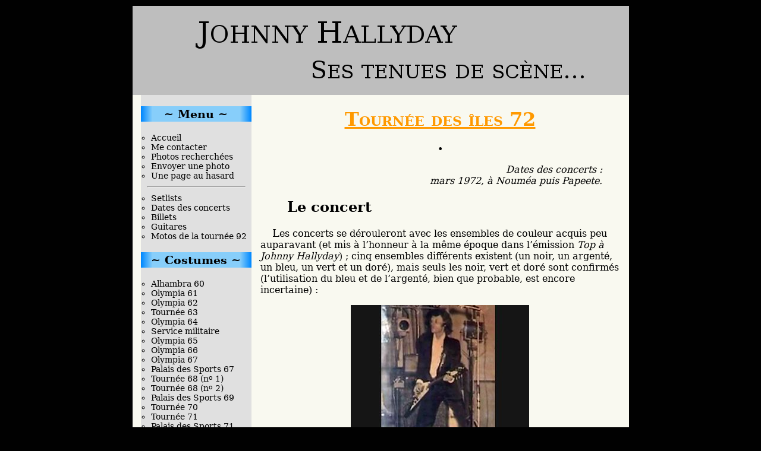

--- FILE ---
content_type: text/html; charset=UTF-8
request_url: http://www.tenues-johnny.fr/72_iles/tournee-des-iles-72.html
body_size: 4521
content:

<!DOCTYPE html PUBLIC "-//W3C//DTD XHTML 1.0 Strict//EN" "http://www.w3.org/TR/xhtml1/DTD/xhtml1-strict.dtd">

<!--
	Tiens, voilà quelqu’un !
-->

<html xmlns="http://www.w3.org/1999/xhtml" xml:lang="fr">
	<head>
		<meta http-equiv="Content-Type" content="text/html; charset=utf-8" />
		<link rel="stylesheet" media="screen" type="text/css" href="/css/style.css" /><title>Tenues de scène de Johnny Hallyday — Tourn&eacute;e des &icirc;les 72</title><meta name="description" content="Liste des costumes et tenues de scène de Johnny Hallyday : Tourn&eacute;e des &icirc;les 72" /><script type="text/javascript">var racineSite = "/";</script><script type="text/javascript" src="/javascript/fonctions.js"></script><link rel="icon" type="image/png" href="/images/favicon.png" />		
		<link rel="canonical" href="http://www.tenues-johnny.fr/72_iles/tournee-des-iles-72.html" />
		<meta name="keywords" content="johnny, hallyday, concerts, tenues, scène, costumes, rock, franges, cuir" />
		<meta name="robots" content="index, follow, archive" />
	</head>
	<body>
		<div class="noDisplay">
			<a href="#menu">Aller au menu</a>
		</div>
		<div id="header">
			<a href="/"><img src="/images/banniere.png" width="835" height="150" alt="Johnny Hallyday, ses tenues de scène…" /></a>		</div>
		<div id="conteneur">
			<div id="contenu">
				<h1>Tourn&eacute;e des &icirc;les 72</h1><p class="ronds"><a href="#concert" title="Le concert">•</a></p><p id="chapeau">Dates des concerts :<br />
mars 1972, &agrave; Noum&eacute;a puis Papeete.</p>

<h2 id="concert">Le concert</h2>

<p class="indent">Les concerts se d&eacute;rouleront avec les ensembles de couleur acquis peu auparavant (et mis &agrave; l&rsquo;honneur &agrave; la m&ecirc;me &eacute;poque dans l&rsquo;&eacute;mission <em>Top &agrave; Johnny Hallyday</em>) ; cinq ensembles diff&eacute;rents existent (un noir, un argent&eacute;, un bleu, un vert et un dor&eacute;), mais seuls les noir, vert et dor&eacute; sont confirm&eacute;s (l&rsquo;utilisation du bleu et de l&rsquo;argent&eacute;, bien que probable, est encore incertaine) :</p>

<div class="groupePhotos lightbox"><a href="/photos/72_iles-g02-p01.jpg" class="photo" data-caption="Concert &amp;agrave; Noum&amp;eacute;a"><img src="/photos/72_iles-g02-p01_th.jpg" alt="Ensemble noir" width="300" height="300" /><span class="legendePhoto">Concert &agrave; Noum&eacute;a</span></a><br />
</div><div class="clearboth"></div>

<div class="groupePhotos lightbox"><a href="/photos/72_iles-g03-p01.jpg" class="photo" data-caption="Concert &amp;agrave; Papeete"><img src="/photos/72_iles-g03-p01_th.jpg" alt="Ensemble vert" width="300" height="300" /><span class="legendePhoto">Concert &agrave; Papeete</span></a><br />
</div><div class="clearboth"></div>

<p>Sous la veste, une chemise blanche :</p>

<div class="groupePhotos lightbox"><a href="/photos/72_iles-g01-p03.jpg" class="photo gauche" data-caption="Concert &amp;agrave; Papeete"><img src="/photos/72_iles-g01-p03_th.jpg" alt="Chemise blanche" width="300" height="300" /><span class="legendePhoto">Concert &agrave; Papeete</span></a>
<a href="/photos/72_iles-g01-p01.jpg" class="photo droite" data-caption="Concert &amp;agrave; Papeete"><img src="/photos/72_iles-g01-p01_th.jpg" alt="Chemise blanche" width="300" height="300" /><span class="legendePhoto">Concert &agrave; Papeete</span></a>
<a href="/photos/72_iles-g01-p02.jpg" class="photo gauche" data-caption=""><img src="/photos/72_iles-g01-p02_th.jpg" alt="Chemise blanche" width="300" height="300" /></a>
<a href="/photos/72_iles-g01-p04.jpg" class="photo droite" data-caption="Concert &amp;agrave; Noum&amp;eacute;a"><img src="/photos/72_iles-g01-p04_th.jpg" alt="Chemise blanche" width="300" height="300" /><span class="legendePhoto">Concert &agrave; Noum&eacute;a</span></a>
<a href="/photos/72_iles-g01-p06.jpg" class="photo gauche" data-caption="Concert &amp;agrave; Noum&amp;eacute;a"><img src="/photos/72_iles-g01-p06_th.jpg" alt="Chemise blanche" width="300" height="300" /><span class="legendePhoto">Concert &agrave; Noum&eacute;a</span></a>
<a href="/photos/72_iles-g01-p05.jpg" class="photo droite" data-caption="Concert &amp;agrave; Noum&amp;eacute;a"><img src="/photos/72_iles-g01-p05_th.jpg" alt="Chemise blanche" width="300" height="300" /><span class="legendePhoto">Concert &agrave; Noum&eacute;a</span></a>
</div><div class="clearboth"></div>

<p>Les concerts se finiront (parfois ?) torse nu :</p>

<div class="groupePhotos lightbox"><a href="/photos/72_iles-g04-p01.jpg" class="photo" data-caption="Concert &amp;agrave; Noum&amp;eacute;a"><img src="/photos/72_iles-g04-p01_th.jpg" alt="Torse nu" width="300" height="300" /><span class="legendePhoto">Concert &agrave; Noum&eacute;a</span></a><br />
</div><div class="clearboth"></div>

<div class="navig"><div class="gauche"><a href="/71_pds/palais-des-sports-71.html" title="Palais des Sports 71" accesskey="b">&lt;&lt;</a></div><div class="droite"><a href="/72_ol/gala-de-la-lica-72.html" title="Gala de la LICA 72" accesskey="n">&gt;&gt;</a></div><p><a href="#header" title="Retourner en haut de la page">Remonter</a><br /></p></div>			</div>
			<div id="menu">
				<h2 class="noDisplay">Menu</h2>


<h3>Menu</h3>
<ul class="sousMenu1">
	<li><a href="/" title="Accueil">Accueil</a></li>
<li><a href="/contact/me-contacter.html" title="Me contacter">Me contacter</a></li>
<li><a href="/wanted/photos-recherchees.html" title="Photos recherch&eacute;es">Photos recherch&eacute;es</a></li>
<li><a href="/upload/envoyer-une-photo.html" title="Envoyer une photo">Envoyer une photo</a></li>
<li><a href="/random/une-page-au-hasard.html" title="Une page au hasard">Une page au hasard</a></li>
</ul>
	
<hr />
<ul class="sousMenu2">
	<li><a href="/sets/setlists.html" title="Setlists">Setlists</a></li>
<li><a href="/dates/dates-des-concerts.html" title="Dates des concerts">Dates des concerts</a></li>
<li><a href="/billets.html" title="Billets">Billets</a></li>
<li><a href="/gtr/guitares.html" title="Guitares">Guitares</a></li>
<li><a href="/motos/motos-de-la-tournee-92.html" title="Motos de la tourn&eacute;e 92">Motos de la tourn&eacute;e 92</a></li>
</ul>

<h3>Costumes</h3>
<ul class="sousMenu2">
	<li><a href="/60/alhambra-60.html" title="Alhambra 60">Alhambra 60</a></li>
<li><a href="/61/olympia-61.html" title="Olympia 61">Olympia 61</a></li>
<li><a href="/62/olympia-62.html" title="Olympia 62">Olympia 62</a></li>
<li><a href="/63/tournee-63.html" title="Tourn&eacute;e 63">Tourn&eacute;e 63</a></li>
<li><a href="/64/olympia-64.html" title="Olympia 64">Olympia 64</a></li>
<li><a href="/64_rbima/service-militaire.html" title="Service militaire">Service militaire</a></li>
<li><a href="/65/olympia-65.html" title="Olympia 65">Olympia 65</a></li>
<li><a href="/66/olympia-66.html" title="Olympia 66">Olympia 66</a></li>
<li><a href="/67/olympia-67.html" title="Olympia 67">Olympia 67</a></li>
<li><a href="/67_pds/palais-des-sports-67.html" title="Palais des Sports 67">Palais des Sports 67</a></li>
<li><a href="/68/tournee-68-no-1.html" title="Tourn&eacute;e 68 (no 1)">Tourn&eacute;e 68 (n<sup>o</sup> 1)</a></li>
<li><a href="/68_b/tournee-68-no-2.html" title="Tourn&eacute;e 68 (no 2)">Tourn&eacute;e 68 (n<sup>o</sup> 2)</a></li>
<li><a href="/69/palais-des-sports-69.html" title="Palais des Sports 69">Palais des Sports 69</a></li>
<li><a href="/70/tournee-70.html" title="Tourn&eacute;e 70">Tourn&eacute;e 70</a></li>
<li><a href="/71/tournee-71.html" title="Tourn&eacute;e 71">Tourn&eacute;e 71</a></li>
<li><a href="/71_pds/palais-des-sports-71.html" title="Palais des Sports 71">Palais des Sports 71</a></li>
<li class="ici"><a href="/72_iles/tournee-des-iles-72.html" title="Tourn&eacute;e des &icirc;les 72">Tourn&eacute;e des &icirc;les 72</a></li>
<li><a href="/72_ol/gala-de-la-lica-72.html" title="Gala de la LICA 72">Gala de la LICA 72</a></li>
<li><a href="/72/johnny-circus.html" title="Johnny Circus">Johnny Circus</a></li>
<li><a href="/73_ol/olympia-73.html" title="Olympia 73">Olympia 73</a></li>
<li><a href="/73/tournees-73-74.html" title="Tourn&eacute;es 73 &amp; 74">Tourn&eacute;es 73 &amp; 74</a></li>
<li><a href="/74_bchz/bochuz-74.html" title="Bochuz 74">Bochuz 74</a></li>
<li><a href="/74/tournees-74-75.html" title="Tourn&eacute;es 74 &amp; 75">Tourn&eacute;es 74 &amp; 75</a></li>
<li><a href="/76/palais-des-sports-76-johnny-hallyday-story.html" title="Palais des Sports 76 (Johnny Hallyday Story)">Palais des Sports 76</a></li>
<li><a href="/77/tournee-77-johnny-hallyday-story.html" title="Tourn&eacute;e 77 (Johnny Hallyday Story)">Tourn&eacute;e 77</a></li>
<li><a href="/78/tournee-78.html" title="Tourn&eacute;e 78">Tourn&eacute;e 78</a></li>
<li><a href="/79/tournee-79.html" title="Tourn&eacute;e 79">Tourn&eacute;e 79</a></li>
<li><a href="/79_fch/le-foch.html" title="Le Foch">Le <em>Foch</em></a></li>
<li><a href="/79_pdp/pavillon-de-paris-79-l-ange-aux-yeux-de-laser.html" title="Pavillon de Paris 79 (L&rsquo;ange aux yeux de laser)">Pavillon de Paris 79</a></li>
<li><a href="/81/tournee-81.html" title="Tourn&eacute;e 81">Tourn&eacute;e 81</a></li>
<li><a href="/82/tournee-82.html" title="Tourn&eacute;e 82">Tourn&eacute;e 82</a></li>
<li><a href="/82_pds/palais-des-sports-82-le-survivant.html" title="Palais des Sports 82 (Le survivant)">Palais des Sports 82</a></li>
<li><a href="/84_afr/tournee-africaine-84.html" title="Tourn&eacute;e africaine 84">Tourn&eacute;e africaine 84</a></li>
<li><a href="/84/zenith-84-poing-coeur.html" title="Z&eacute;nith 84 (Poing / c&oelig;ur)">Z&eacute;nith 84</a></li>
<li><a href="/85/fete-de-l-huma-85.html" title="F&ecirc;te de l&rsquo;Huma 85">F&ecirc;te de l&rsquo;Huma 85</a></li>
<li><a href="/87/bercy-87.html" title="Bercy 87">Bercy 87</a></li>
<li><a href="/90/bercy-90-cadillac-tour.html" title="Bercy 90 (Cadillac Tour)">Bercy 90</a></li>
<li><a href="/91/tournee-d-ete-91-cadillac-tour.html" title="Tourn&eacute;e d&rsquo;&eacute;t&eacute; 91 (Cadillac Tour)">Tourn&eacute;e d&rsquo;&eacute;t&eacute; 91</a></li>
<li><a href="/92/bercy-92.html" title="Bercy 92">Bercy 92</a></li>
<li><a href="/93/parc-des-princes-93-retiens-ta-nuit.html" title="Parc des Princes 93 (Retiens &ldquo;ta&rdquo; nuit)">Parc des Princes 93</a></li>
<li><a href="/94/la-cigale-94-rough-town-tour.html" title="La Cigale 94 (Rough Town Tour)">La Cigale 94</a></li>
<li><a href="/95/bercy-95-lorada-tour.html" title="Bercy 95 (Lorada Tour)">Bercy 95</a></li>
<li><a href="/96/tournee-d-ete-96-lorada-tour.html" title="Tourn&eacute;e d&rsquo;&eacute;t&eacute; 96 (Lorada Tour)">Tourn&eacute;e d&rsquo;&eacute;t&eacute; 96</a></li>
<li><a href="/96_vgs/las-vegas-destination-vegas.html" title="Las Vegas (Destination Vegas)">Las Vegas</a></li>
<li><a href="/98_zen/zenith-98-destination-zenith.html" title="Z&eacute;nith 98 (Destination Z&eacute;nith)">Z&eacute;nith 98</a></li>
<li><a href="/98/stade-de-france-98-johnny-allume-le-feu.html" title="Stade de France 98 (Johnny allume le feu)">Stade de France 98</a></li>
<li><a href="/00/tour-eiffel-2000-100-p-100-johnny-hallyday.html" title="Tour Eiffel 2000 (100 % Johnny Hallyday)">Tour Eiffel 2000</a></li>
<li><a href="/00_ol/olympia-2000-100-p-100-johnny-hallyday.html" title="Olympia 2000 (100 % Johnny Hallyday)">Olympia 2000</a></li>
<li><a href="/03/parc-des-princes-2003-tournee-des-stades.html" title="Parc des Princes 2003 (Tourn&eacute;e des stades)">Parc des Princes 2003</a></li>
<li><a href="/03_ppv/bercy-2003-plus-pres-de-vous.html" title="Bercy 2003 (Plus pr&egrave;s de vous)">Bercy 2003</a></li>
<li><a href="/06/palais-des-sports-2006-flashback-tour.html" title="Palais des Sports 2006 (Flashback Tour)">Palais des Sports 2006</a></li>
<li><a href="/06_cig/la-cigale-2006-flashback-tour.html" title="La Cigale 2006 (Flashback Tour)">La Cigale 2006</a></li>
<li><a href="/09/stade-de-france-2009-tour-66.html" title="Stade de France 2009 (Tour 66)">Stade de France 2009</a></li>
<li><a href="/12/stade-de-france-2012-jamais-seul-born-rocker-tour.html" title="Stade de France 2012 (Jamais seul / Born Rocker Tour)">Stade de France 2012</a></li>
<li><a href="/14/les-vieilles-canailles-2014.html" title="Les vieilles canailles (2014)">Les vieilles canailles (2014)</a></li>
<li><a href="/15_ete/tournee-d-ete-2015-rester-vivant.html" title="Tourn&eacute;e d&rsquo;&eacute;t&eacute; 2015 (Rester vivant)">Tourn&eacute;e d&rsquo;&eacute;t&eacute; 2015</a></li>
<li><a href="/15/bercy-2015-rester-vivant.html" title="Bercy 2015 (Rester vivant)">Bercy 2015</a></li>
<li><a href="/16/tournee-d-ete-2016-rester-vivant.html" title="Tourn&eacute;e d&rsquo;&eacute;t&eacute; 2016 (Rester vivant)">Tourn&eacute;e d&rsquo;&eacute;t&eacute; 2016</a></li>
<li><a href="/17/les-vieilles-canailles-2017.html" title="Les vieilles canailles (2017)">Les vieilles canailles (2017)</a></li>
</ul>

<h3>Divers</h3>
<ul class="sousMenu2">
	<li><a href="/85_sos/s-o-s-ethiopie-chanteurs-sans-frontieres.html" title="S.O.S. &Eacute;thiopie (Chanteurs sans fronti&egrave;res)">S.O.S. &Eacute;thiopie</a></li>
<li><a href="/89_efl/tour-eiffel-89.html" title="Tour Eiffel 89">Tour Eiffel 89</a></li>
<li><a href="/89/generations-rock-n-roll.html" title="G&eacute;n&eacute;rations rock&rsquo;n&rsquo;roll">G&eacute;n&eacute;rations rock&rsquo;n&rsquo;roll</a></li>
<li><a href="/89_rst/restos-du-coeur-89-tournee-d-enfoires.html" title="Restos du c&oelig;ur 89 (Tourn&eacute;e d&rsquo;Enfoir&eacute;s)">Restos du c&oelig;ur 89</a></li>
<li><a href="/91_nrj/concert-n-r-j-concert-pour-les-heros.html" title="Concert N.R.J. (Concert pour les h&eacute;ros)">Concert N.R.J.</a></li>
<li><a href="/94_car/carpentras-94.html" title="Carpentras 94">Carpentras 94</a></li>
<li><a href="/97_rst/restos-du-coeur-97-le-zenith-des-enfoires.html" title="Restos du c&oelig;ur 97 (Le Z&eacute;nith des Enfoir&eacute;s)">Restos du c&oelig;ur 97</a></li>
<li><a href="/98_rst/restos-du-coeur-98-enfoires-en-coeur.html" title="Restos du c&oelig;ur 98 (Enfoir&eacute;s en c&oelig;ur)">Restos du c&oelig;ur 98</a></li>
<li><a href="/11/tour-eiffel-2011-live-at-home.html" title="Tour Eiffel 2011 (Live@Home)">Tour Eiffel 2011</a></li>
</ul>

<h3>Addenda</h3>
<ul class="sousMenu2">
	<li><a href="/79_indiens/recapitulatif-costumes-indiens-1979-80.html" title="R&eacute;capitulatif : costumes indiens (1979-80)">R&eacute;capitulatif : costumes indiens (1979-80)</a></li>
<li><a href="/95_detail/detail-des-costumes-bercy-95-lorada-tour.html" title="D&eacute;tail des costumes : Bercy 95 (Lorada Tour)">D&eacute;tail des costumes : Bercy 95</a></li>
<li><a href="/96_detail/detail-des-costumes-tournee-d-ete-96-lorada-tour.html" title="D&eacute;tail des costumes : Tourn&eacute;e d&rsquo;&eacute;t&eacute; 96 (Lorada Tour)">D&eacute;tail des costumes : Tourn&eacute;e d&rsquo;&eacute;t&eacute; 96</a></li>
<li><a href="/09_detail/detail-des-costumes-stade-de-france-2009-tour-66.html" title="D&eacute;tail des costumes : Stade de France 2009 (Tour 66)">D&eacute;tail des costumes : Stade de France 2009</a></li>
</ul>

<h3>Fin ?</h3>
			</div>
			<div id="footer">
				<!--
<a href="http://validator.w3.org/check?uri=referer" class="gauche" title="XHTML valide"><img src="/images/valid-xhtml10.png" alt="XHTML 1.0 Strict valide !" width="88" height="31" /></a>
<a href="http://jigsaw.w3.org/css-validator/check/referer" class="droite" title="CSS valide… ou presque !"><img src="/images/vcss.gif" alt="CSS valide !" width="88" height="31" /></a>
-->
<p>
	<!--[if IE]>Le site est moche ou tout cassé sous IE ? Utilisez un vrai navigateur !<br /><![endif]-->
	Une faute d’orthographe ou une erreur à signaler, une précision à apporter ? <a href="/contact/me-contacter.html" title="Me contacter">Écrivez-moi</a>.<br />
	Aucun profit n’est réalisé avec ce site, qui se veut purement informatif, et toutes les photos ici présentes sont trouvables assez facilement sur divers sites et forums de fans.<br />
	Si, malgré cela, l’une de ces photos vous appartient et que, malheureusement, vous souhaitez la voir retirée du site pour quelque raison que ce soit, <a href="/contact/me-contacter.html" title="Me contacter">contactez-moi</a>.
	<!--Cette page a été générée en approximativement 0,04819 seconde.--></p>
			</div>
		</div>
		
		<!-- lightbox -->
		<link rel="stylesheet" href="/css/baguetteBox.min.css" />
		<script src="/javascript/baguetteBox.min.js" async></script>
		<script>
			window.onload = function() {
				baguetteBox.run('.lightbox', {
					noScrollbars: true,
					filter: /.*/
				});
			};
		</script>
	</body>
</html>



--- FILE ---
content_type: text/css
request_url: http://www.tenues-johnny.fr/css/style.css
body_size: 2946
content:
/********** Reset **********/

* {
	margin: 0;
	padding: 0;
}

img {
	border: none;
}


/********** Global **********/

a {
	text-decoration: none;
	color: blue;
}
a:hover,
a:focus {
	text-decoration: underline;
}

abbr {
	border-bottom: 1px dotted #333;
	cursor: help;
}

body {
	font-family: 'DejaVu Serif', Georgia, Norasi, serif;
	font-size: 16px;
	width: 835px;
	margin: auto;
	margin-top: 10px;
	margin-bottom: 10px;
	background: #010101;
	word-wrap: break-word;
}

h1 {
	font-size: 32px;
	font-weight: bold;
	margin: 21.5px 0;
	color: #FF9900;
	text-align: center;
	font-variant: small-caps;
	text-decoration: underline;
}

h1.bigMarge,
#chapeau.bigMarge {
	margin-bottom: 75px;
}

h2 {
	font-size: 24px;
	font-weight: bold;
	text-indent: 45px;
	margin: 20px 0;
}

h3 {
	font-size: 19px;
	font-weight: bold;
	margin: 19px 0;

}

hr {
	margin: 5px;
}

.petit {
	font-size: 80%;
}

/* Pour ne pas casser la hauteur des lignes et interlignes */
sup {
	vertical-align: text-top;
	font-size: 75%;
}
sub {
	vertical-align: text-bottom;
	font-size: 75%;
}

.barre {
	text-decoration: line-through;
}

.souligne {
	text-decoration: underline;
}

.noDisplay {
	display: none;
}


/********** Header **********/

#header {
	height: 150px;
}


/********** Conteneur **********/

#conteneur {
	background: url('bg-conteneur.png') repeat-y #F9F9F0;
	padding-bottom: 10px;
}


/********** Menu **********/

#menu {
	float: left;
	background-color: #E0E0E0;
	width: 186px;
	margin-left: 14px;
	display: inline; /* hack pour IE */
}

#menu a {
	text-decoration: none;
	display:block;
	color: black;
}
#menu a:hover,
#menu a:focus {
	background-color: #87CEFA;
}

#menu h3 {
	text-align: center;
	padding: 2px 0;
	background: url('bg-menuh3.png');
}
#menu h3:before {
	content: '~ ';
}
#menu h3:after {
	content: ' ~';
}

#menu ul {
	font-size: 14px;
}

#menu li:hover,
#menu li:focus {
	list-style-type: disc;
}

.sousMenu1,
.sousMenu2 {
	padding-left: 17px;
	list-style-type: circle;
}

.sousMenu3 {
	text-indent: 10px;
	list-style-type: none;
	margin-left: 0;
}

#menu .ici a {
	cursor: default;
	color: #959595;
}
#menu .ici a:hover,
#menu .ici a:focus {
	background-color: #D0D0D0;
}

.nouveau {
	color: red;
	background-color: yellow;
	padding-left: 3px;
	padding-right: 3px;
}

#menu hr {
	margin: 10px;
}


/********** Contenu **********/

#contenu {
	float: right;
	width: 605px;
	margin-right: 15px;
	margin-bottom: 16px;
	display: inline; /* hack pour IE */
}

#contenu h3 {
	text-indent: 20px;
}


.accueilGauche {
	float: left;
	margin:0 15px 15px 0;
}

.accueilDroite {
	float: right;
	margin: 0 0 15px 15px;
}

p,
#contenu ul,
#contenu ol {
	margin: 16px 0;
}
#contenu ul ul {
	margin-top: 0;
	margin-bottom: 0;
	margin-left: 20px;
}

#contenu ul {
	padding-left: 17px;
}
#contenu ol {
	padding-left: 40px;
}
#contenu ol.footnotes {
	margin-left: 3.2em;
	font-size: 14px;
}

#contenu ul.sansPuces {
	padding-left: 0;
	list-style-type: none;
}

#contenu ol.paroles li.sansPuce {
	list-style-type: none;
}
#contenu ol.paroles li:hover {
	list-style-type: decimal;
	background-color: #E0E0E0;
}

.indent {
	text-indent: 20px;
}
.indent:first-letter {
	font-size: 1.1em;
}

.justify {
	text-align: justify;
}

.fausseListe,
.fausseSuite {
	padding-left: 20px;
}
.fausseListe:before {
	content: '➢ ';
}

.dates,
#chapeau {
	font-style: italic;
	text-align: right;
	padding-right: 30px;
}
.dates em,
#chapeau em {
	font-style: normal;
}

.ronds {
	text-align: center;
}
.ronds a {
	text-decoration: none;
	color: black;
}
.ronds a:hover,
.ronds a:focus {
	text-decoration: none;
	color: blue;
}

.note {
	background-color: #FFC000;
	text-align: justify;
	padding: 8px;
	-moz-border-radius: 10px; /* pour Firefox et autres navigateurs utilisant Gecko */
	-webkit-border-radius: 10px; /* pour Safari, Chrome et autres navigateurs utilisant WebKit */
	-khtml-border-radius: 10px; /* pour Konqueror et autres navigateurs utilisant KHTML */
	border-radius: 10px; /* CSS 3 */
}
.note li {
	text-align: justify;
	padding: 0 8px;
}

.navig {
	text-align: center;
}
.navig p {
	margin-bottom: 0;
}

.grise {
	cursor: default;
	color: #959595;
}

.gauche {
	float: left;
}

.droite {
	float: right;
}

.clearboth {
	clear: both;
}

.milieu {
	text-align: center;
}


/********** Photos **********/

.groupePhotos {
	text-align: center;
}

.photo {
	text-decoration: none; /* pour Chrome */
	position:relative;
}
.photo:hover,
.photo:focus {
	text-decoration: none; /* pour IE */
}

#contenu .photo:hover img,
#contenu .photo:focus img {
	opacity: 0.90;
	filter:alpha(opacity=90); /* pour IE */
}

.photo span.legendePhoto {
	display: block;
	position: absolute;
	width: 240px; /* taille photo (300) - padding × 2 - left × 2 */
	left: 25px;
	bottom: 25px;
	padding: 5px;
	text-align: center;
	background-color: #FFC000;
	color: black;
	font-size: 14px;
	-moz-border-radius: 6px; /* pour Firefox et autres navigateurs utilisant Gecko */
	-webkit-border-radius: 6px; /* pour Safari, Chrome et autres navigateurs utilisant WebKit */
	-khtml-border-radius: 6px; /* pour Konqueror et autres navigateurs utilisant KHTML */
	border-radius: 6px; /* CSS 3 */
	opacity: 0.30;
	filter:alpha(opacity=30); /* pour IE */
}
.photo:hover span.legendePhoto,
.photo:focus span.legendePhoto {
	opacity: 1;
	filter:alpha(opacity=100); /* pour IE */
}

.petitePhoto span.legendePhoto {
	width: 125px; /* taille photo (151) - padding × 2 - left × 2 */
	left: 10px;
	bottom: 15px;
	padding: 3px;
	font-size: 12px;
}

.photo span.legendePhotoId {
	display: block;
	position: absolute;
	color: #F9F9F0;
	background-color: black;
	left: 0;
	top: 0;
	padding: 5px;
	font-size: 14px;
}
.petitePhoto span.legendePhotoId {
	padding: 3px;
	font-size: 12px;
}
.photo:hover span.legendePhotoId,
.photo span.photoIci {
	background-color: #F9F9F0;
	color: black;
}

span.legendePhotoId,
span.legendePhoto {
	cursor: default;
}
a span.legendePhotoId,
a span.legendePhoto {
	cursor: pointer;
}


/********** Formulaire **********/

form {
	margin: 16px 0;
}

fieldset p.note {
	margin: 16px;
}

label {
	cursor: pointer;
}

textarea,
input,
label {
	margin: 0 5px 5px 0
}

.sousForm1 textarea,
.sousForm1 input {
	width: 350px;
}

.sousForm1 label {
	width: 160px;
	float: left;
	text-align: right;
}

.sousForm2 {
	text-align: center;
}

.sousForm3 {
	font-style: italic;
	font-size: 14px;
	text-align: center;
	width: 500px;
	margin: auto;
	margin-top: 16px;
	margin-bottom: 16px;
}

.sousForm4 {
	display: none;
}

.sousForm5 {
	text-indent: 50px;
	margin: 8px;
}

.sousForm6 textarea,
.sousForm6 input,
.sousForm6 select {
	padding: 5px;
	width: 589px;
	margin: 5px 0 15px 0;
}

.sousForm6 label {
	margin: 0;
	margin-right: 50px;
	float: right;
}
.sousForm6 label:after {
	content: ' :';
}

.sousForm6 .boutonsStyle {
	margin-left: 15px;
	float: left;
}
.boutonsStyle span.bouton {
	padding: 3px 5px;
	margin-left: 5px;
	border: 1px solid black;
	background-color: silver;
	cursor: pointer;
}
.boutonsStyle span.bouton:hover {
	background-color: gray;
	color: #e0e0e0;
}

#contenu .sousForm7 ul {
	margin: 0;
	padding-left: 0;
	list-style-type: none;
}
.sousForm7 input {
	margin: 0 5px 0 0;
	width: 16px;
}
.sousForm7 label {
	float: none;
}
.sousForm7 label:after {
	content: '';
}

input[type=submit] {
	width: 150px;
	cursor: pointer;
}
input[type=button] {
	width: 150px;
	cursor: default;
	color: #AAAAAA;
}

.alerte {
	color: red;
	font-weight: bold;
}

.reponseForm {
	text-align: center;
	width: 550px;
	margin: auto;
}
p.reponseForm {
	margin-top: 16px;
	margin-bottom: 16px;
}

.preview {
	min-height: 30px;
	max-height: 300px;
	overflow: auto;
	margin: 16px 0;
	padding: 0 10px;
	border: 1px dotted black;
	background-color: #E9E9E0;
}


/********** Footer **********/

#footer {
	padding: 10px;
	clear: both;
	background: url('bg-footer.png') repeat-y #87CEFA;
	font-size: 11px;
	text-align: center;
}
#footer img {
	margin-top: 15px;
}

#footer p {
	width: 600px;
	margin: auto;
}


/********** Faux tableau **********/

.caseGauche {
	float: left;
	width: 175px;
	margin-left: 5px;
	text-align: center;
}

.caseDroite {
	float: right;
	width: 411px;
	margin-right: 5px;
	text-align: left;
}

.caseDroite .indent {
	margin: 0;
}

.miGauche {
	float: left;
	width: 50%;
}

.miDroite {
	float: right;
	width: 50%;
}

.navigAdmin {
	text-align: center;
	font-size: 14px;
}


/********** Tableaux **********/

table {
	margin: 16px auto 30px;
	text-align: center;
	font-size: 15px;
	vertical-align: middle;
	border-collapse: collapse;
	box-shadow: 5px 5px 5px black;
	background: #F9F9F0; /* blanc cassé de #contenu */
}

td, th {
	border: 1px solid black;
	padding: 5px 10px;
}

th {
	background: #87CEFA;
	font-weight: bold;
	color: black;
}

tr {
}

table.zebra tr:nth-of-type(odd) {
/*	background: #D3D3D3; lightgrey */
	background: #E0E0E0; /* gris du menu */
	color: black;
}

tr.annule {
	background: #F0E68C; /* khaki */
	color: black;
}
table.zebra tr:nth-of-type(odd).annule {
	background: #d5cc7f;
}

table.bleu,
tr.bleu,
table.zebra tr.bleu,
th.bleu,
td.bleu {
	background: #ADD8E6; /* lightblue */
	color: black;
}
table.rose,
tr.rose,
table.zebra tr.rose,
th.rose,
td.rose {
	background: #FFC0CB; /* pink */
	color: black;
}
table.violet,
tr.violet,
table.zebra tr.violet,
th.violet,
td.violet {
	background: #EE82EE; /* violet */
	color: black;
}
table.vert,
tr.vert,
table.zebra tr.vert,
th.vert,
td.vert {
	background: #90EE90; /* lightgreen */
	color: black;
}
table.noir,
tr.noir,
table.zebra tr.noir,
th.noir,
td.noir {
	background: #808080; /* grey */
	color: white;
}
table.gris,
tr.gris,
table.zebra tr.gris,
th.gris,
td.gris {
	background: #D3D3D3; /* lightgrey */
	color: black;
}
table.rouge,
tr.rouge,
table.zebra tr.rouge,
th.rouge,
td.rouge {
	background: #FA8072; /* salmon */
	color: black;
}
table.jaune,
tr.jaune,
table.zebra tr.jaune,
th.jaune,
td.jaune {
	background: #F0E68C; /* khaki */
	color: black;
}
table.blanc,
tr.blanc,
table.zebra tr.blanc,
th.blanc,
td.blanc {
	background: #F9F9F0; /* blanc cassé de #contenu */
	color: black;
}


/********** Tracklist **********/

.tracklist { /* double-bordure bizarre */
	display: block;
	border: #678 1px solid;
	padding: 3px;
}
.tracklist tr {
	text-align: right;
}
.tracklist th,
.tracklist td {
	padding: 5px 10px;
}
.tracklist thead th /* "CD 1" */{
	text-align: left;
	background-color: #87CEFA;
}
.tracklist tbody th, /* "piste, titre, durée" */
.tracklist tfoot tr /* durée totale */ {
	background-color: #e0e0e0;
	font-weight: bold;
}
.tracklist tbody tr {
	background-color: white;
}
.tracklist tbody tr:nth-of-type(2n+1) {
	background-color: #f7f7f7;
}
.tracklist .titre {
	text-align: left;
	width: 100%;
}
.tracklist tbody tr.ghost {
	opacity: 0.3;
}
.tracklist tbody tr.hl {
	background-color: #d9edf7;
}
#contenu .tracklist .titre ul {
	margin-top: 0;
	margin-bottom: 0;
	padding-left: 2em;
}
